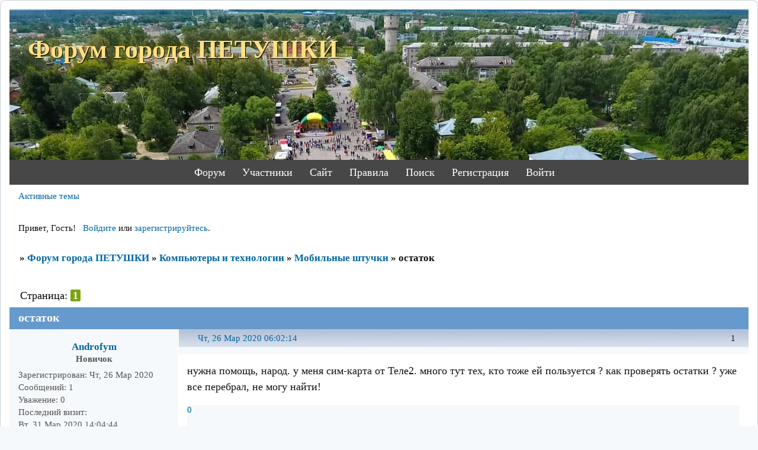

--- FILE ---
content_type: text/html; charset=windows-1251
request_url: https://petushki-city.ru/viewtopic.php?id=2650
body_size: 13238
content:
<!DOCTYPE html PUBLIC "-//W3C//DTD XHTML 1.0 Strict//EN" "http://www.w3.org/TR/xhtml1/DTD/xhtml1-strict.dtd">
<html xmlns="http://www.w3.org/1999/xhtml" xml:lang="ru" lang="ru" dir="ltr" prefix="og: http://ogp.me/ns#">
<head>
<meta http-equiv="Content-Type" content="text/html; charset=windows-1251">
<meta name="viewport" content="width=device-width, initial-scale=1.0">
<meta name="yandex-verification" content="4628b7f167af7fd1">
<meta name="google-site-verification" content="-lJjLA_cSrSYm1T80NIDBUL-e5yUiwTEVialiHmmf2c">
<meta name="wmail-verification" content="5b59f33b4842c7be">
<meta name="description" content="Форум города Петушки. Доска объявлений. Новости. Обсуждения. Вопросы к депутатам.">
<title>остаток</title>
<meta property="og:title" content="остаток"><meta property="og:url" content="https://petushki-city.ru/viewtopic.php?id=2650"><script type="text/javascript">
try{self.document.location.hostname==parent.document.location.hostname&&self.window!=parent.window&&self.parent.window!=parent.parent.window&&document.write('</he'+'ad><bo'+'dy style="display:none"><plaintext>')}catch(e){}
try{if(top===self&&location.hostname.match(/^www\./))location.href=document.URL.replace(/\/\/www\./,'//')}catch(e){}
var FORUM = new Object({ set : function(prop, val){ try { eval("this."+prop+"=val"); } catch (e) {} }, get : function(prop){ try { var val = eval("this."+prop); } catch (e) { var val = undefined; } return val; }, remove : function(prop, val){ try { eval("delete this."+prop); } catch (e) {} } });
FORUM.set('topic', { "subject": "остаток", "closed": "0", "num_replies": "2", "num_views": "2210", "forum_id": "37", "forum_name": "Мобильные штучки", "moderators": [  ], "language": { "share_legend": "Расскажите друзьям!", "translate": "Перевести", "show_original": "Показать оригинал" } });
// JavaScript переменные форума
var BoardID = 135239;
var BoardCat = 4;
var BoardStyle = 'Custom';
var ForumAPITicket = 'db687f3e74ce7692d7e8617b283833f932bf114a';
var GroupID = 3;
var GroupTitle = 'Гость';
var GroupUserTitle = '';
var PartnerID = 1;
var RequestTime = 1769778099;
var StaticURL = 'https://forumstatic.ru';
var AvatarsURL = 'https://forumavatars.ru';
var FilesURL = 'https://forumstatic.ru';
var ScriptsURL = 'https://forumscripts.ru';
var UploadsURL = 'https://upforme.ru';
</script>
<script type="text/javascript" src="/js/libs.min.js?v=4"></script>
<script type="text/javascript" src="/js/extra.js?v=7"></script>
<link rel="alternate" type="application/rss+xml" href="https://petushki-city.ru/export.php?type=rss&amp;tid=2650" title="RSS" />
<link rel="top" href="https://petushki-city.ru" title="Форум" />
<link rel="search" href="https://petushki-city.ru/search.php" title="Поиск" />
<link rel="author" href="https://petushki-city.ru/userlist.php" title="Участники" />
<link rel="up" title="Мобильные штучки" href="https://petushki-city.ru/viewforum.php?id=37" />
<link rel="shortcut icon" href="/files/0002/10/47/98435.ico" type="image/x-icon" />
<link rel="stylesheet" type="text/css" href="https://forumstatic.ru/styles/0002/10/47/style.1685468772.css" />
<link rel="stylesheet" type="text/css" href="/style/extra.css?v=23" />
<link rel="stylesheet" type="text/css" href="/style/mobile.css?v=5" />
<script type="text/javascript">$(function() { $('#register img[title],#profile8 img[title]').tipsy({fade: true, gravity: 'w'}); $('#viewprofile img[title],.post-author img[title]:not(li.pa-avatar > img),.flag-i[title]').tipsy({fade: true, gravity: 's'}); });</script>
<script type="text/javascript" src="https://forumscripts.ru/search_in_topic/1.0.4/search_in_topic.js"></script>
<link rel="stylesheet" type="text/css" href="https://forumscripts.ru/search_in_topic/1.0.4/search_in_topic.css" />
<script type="text/javascript" src="https://forumscripts.ru/swipebox/1.0.0/swipebox.js"></script>
<link rel="stylesheet" type="text/css" href="https://forumscripts.ru/swipebox/1.0.0/swipebox.css" />
<script type="text/javascript" src="https://forumscripts.ru/post_voters/2.0.11/post_voters.js"></script>
<link rel="stylesheet" type="text/css" href="https://forumscripts.ru/post_voters/2.0.11/post_voters.css" />
<script>window.yaContextCb=window.yaContextCb||[]</script><script src="https://yandex.ru/ads/system/context.js" async></script>
</head>
<body>

<!-- body-header -->
<div id="pun_wrap">
<div id="pun" class="ru isguest gid3">
<div id="pun-viewtopic" class="punbb" data-topic-id="2650" data-forum-id="37" data-parent-id="5">


<div id="mybb-counter" style="display:none">
<script type="text/javascript"> (function(m,e,t,r,i,k,a){m[i]=m[i]||function(){(m[i].a=m[i].a||[]).push(arguments)}; m[i].l=1*new Date(); for (var j = 0; j < document.scripts.length; j++) {if (document.scripts[j].src === r) { return; }} k=e.createElement(t),a=e.getElementsByTagName(t)[0],k.async=1,k.src=r,a.parentNode.insertBefore(k,a)}) (window, document, "script", "https://mc.yandex.ru/metrika/tag.js", "ym"); ym(201230, "init", { clickmap:false, trackLinks:true, accurateTrackBounce:true });

</script> <noscript><div><img src="https://mc.yandex.ru/watch/201230" style="position:absolute; left:-9999px;" alt="" /></div></noscript>
</div>

<div id="html-header">
	<a href="javascript:void(0)" class="scrollup" >Наверх</a>
<link rel="apple-touch-icon" href="/files/0002/10/47/12794.png" sizes="76x76">
<link rel="apple-touch-icon" href="/files/0002/10/47/91217.png" sizes="120x120">
<link rel="apple-touch-icon" href="/files/0002/10/47/35542.png" sizes="152x152">
<script type='text/javascript' src='/files/0002/10/47/68591.js'></script>
<link rel="stylesheet" type="text/css" href="https://forumstatic.ru/files/0017/d8/50/50894.css" />
<script type="text/javascript" src="https://forumstatic.ru/files/0017/d8/50/15550.js"></script>
<!---Просмотр фотографий без перехода на новую страницу swipebox--->
<!--<link rel="stylesheet" href="https://forumstatic.ru/files/0017/d8/50/69440.css?v=2">
<script src="https://forumstatic.ru/files/0017/d8/50/55873.js?v=3"></script>--->
<!---JQuery UI 12--->
<link rel="stylesheet" type="text/css" href="https://forumstatic.ru/files/0002/10/47/37996.css" />
<script type="text/javascript" src="https://forumstatic.ru/files/0002/10/47/56254.js"></script>





<style>
#dublicat {counter-reset: section; } 
#dublicat li:before {
 counter-increment: section; 
 content: counter(section) ". "; 
 }
.second{display:none);}

.tipsy .userInfo img, .tipsy .avatarTop img {
border-radius: 50%;
width: 52px;
height: 52px;
float: left;
margin: 0 5px 0 0;
}
.tipsy .userTitle h3,
.tipsy .userTitle h4 {margin: 0;}
.tipsy .userTitle h4 {font-weight: normal;font-style: italic;}
.tipsy .userBlurb p,
.tipsy .lastActivity p {margin: 0; word-spacing : 8px;}
.tipsy .topPreview, .tipsy .topicStart {
max-width: 400px;
overflow: hidden;
position: relative;
}
.tipsy .topPreview h2 {
margin: 0 !important;
font-size: 14px;
font-weight: normal;
}
.tipsy .topPreview h2 span {font-weight: bold;} 
.tipsy .topPreview .reit {color: #10c610;}
.tipsy .topPreview .subs {color: #c66510;}
.tipsy hr {
margin: 8px 5px;
border: none;
height: 1px;
background-color: #788593;
}
.tipsy .avatarTop {height: 52px;}
.tipsy .topicStart p {margin: 5px 0;}
</style>


<!-- Сборник скриптов для сервиса MyBB 
<script type="text/javascript" src="https://forumstatic.ru/files/0000/14/1c/95047.js"></script>-->

<script>

/****************************************************
 * Fast post moving
 * Author: Alex_63
 * Date: 06.06.2017 / 20.06.2017 / 10.02.2023
 * 10.02.2023 - правки для корректной работы скрипта с подфорумами mybb.ru от Sachimot
****************************************************/
 
if (GroupID <= 2) $(document).ready(function() {
	if (!$("#pun-multimove").length)
return;
 
	var lang_obj = {
'Введите URL адрес темы, в которую необходимо перенести выбранные сообщения' : {en: 'Enter the URL of topic in which you want to move selected posts'},
'Переместить' : {en: 'Move'},
'Выберите форум или введите ключевое слово' : {en: 'Select a forum or enter keywords'},
'Выберите тему для переноса' : {en: 'Select the topic for moving'},
'Поиск' : {en: 'Search'},
'Форумы' : {en: 'Forums'},
'Форум' : {en: 'Forum'},
'Тема' : {en: 'Topic'},
'Выбрать' : {en: 'Select'},
'Перенести сообщения' : {en: 'Move posts'},
'Не найдено ни одной темы' : {en: 'No topics found'},
'по запросу' : {en: 'for'},
'Уведомление' : {en: 'Notification'},
'Закрыть' : {en: 'Close'},
'Сообщения перемещены' : {en: 'Post have been successfully moved'},
'Перейти в тему' : {en: 'Go to topic'},
'выбрать еще сообщения для переноса' : {en: 'select more messages to move'},
'Произошла ошибка. Попробуйте повторить действие позднее.' : {en: 'An error occured. Try again later.'},
'Не выбраны сообщения для переноса.' : {en: 'No posts selected for moving.'}
	}, lang = $('html')[0].lang;
	function _(text) {
return (lang == 'ru' || !(lang_obj[text] && lang_obj[text][lang])) ? text : lang_obj[text][lang]
	}
	var transAnsiAjaxSys = [];
	var arr=[0x402,0x403,0x201A,0x453,0x201E,0x2026,0x2020,0x2021,0x20AC,0x2030,0x409,0x2039,
0x40A,0x40C,0x40B,0x40F,0x452,0x2018,0x2019,0x201C,0x201D,0x2022,0x2013,0x2014,'0',0x2122,
0x459,0x203A,0x45A,0x45C,0x45B,0x45F,0x0A0,0x40E,0x45E,0x408,0x0A4,0x490,0x0A6,0x0A7,0x401,
0x0A9,0x404,0x0AB,0x0AC,0x0AD,0x0AE,0x407,0x0B0,0x0B1,0x406,0x456,0x491,0x0B5,0x0B6,0x0B7,
0x451,0x2116,0x454,0x0BB,0x458,0x405,0x455,0x457,0x410,0x411,0x412,0x413,0x414,0x415,0x416,
0x417,0x418,0x419,0x41A,0x41B,0x41C,0x41D,0x41E,0x41F,0x420,0x421,0x422,0x423,0x424,0x425,
0x426,0x427,0x428,0x429,0x42A,0x42B,0x42C,0x42D,0x42E,0x42F,0x430,0x431,0x432,0x433,0x434,
0x435,0x436,0x437,0x438,0x439,0x43A,0x43B,0x43C,0x43D,0x43E,0x43F,0x440,0x441,0x442,0x443,
0x444,0x445,0x446,0x447,0x448,0x449,0x44A,0x44B,0x44C,0x44D,0x44E,0x44F];
	var arLng = arr.length;
	for (var i = 0; i < arLng; i++)transAnsiAjaxSys[arr[i]]=i+128;
	for (var i = 0x410; i <= 0x44F; i++) transAnsiAjaxSys[i] = i - 0x350; // А-Яа-я
 
	var encodeURIwin1251 = function(str){
var ret = [];
for (var i = 0; i < str.length; i++)	{
	var n = str.charCodeAt(i);
	if (typeof transAnsiAjaxSys[n] != 'undefined')
n = transAnsiAjaxSys[n];
	if (n <= 0xFF)
ret.push(n);
}
return escape(String.fromCharCode.apply(null, ret)).replace(/\+/mg,'%2B');
 
	};
	window.movePostsForm = {};
	var L = $('link[rel="up"]').attr("href").match(/id=(\d+)$/)[1];
	function h() {
var a = "  ";
$("#Move_Forum").find("option").each(function() {
	var d = $(this).parent("optgroup").attr("label");
	if (!d) {
return
	}
	if (!SUBF.hasSmb(d)) {
return
	}
	var c = $(this).parents("select").find("option:text('" + d + "')").parent("optgroup").attr("label");
	if (typeof(c) != "undefined" && SUBF.hasSmb(c)) {
$(this).html(a + " " + $(this).html())
	}
});
$("#Move_Forum").find('optgroup[label^="#"],optgroup[label^="' + SUBF.smb + '"]').each(function() {
	var d = $(this).attr("label");
	var c = a + " ";
	$(this).find("option").each(function() {
if ($(this).html().indexOf(a + " " + a) == -1) {
	$(this).html(c + $(this).html())
}
	});
	var b = $(this).html();
	$(this).parents("select").find("option:contains('" + $.trim(d) + "')").after(b);
	$(this).remove()
});
$("#Move_Forum").find('option:contains("#"),option:contains("' + SUBF.smb + '")').map(function() {
	$(this).html($(this).html().replace(/#/, ""))
})
	};
	movePostsForm.div = $('<div />');
	var d = document.URL.replace(/^.*\?fid=(\d+).*$/mg, "$1");
	var b = document.URL.replace(/^.*&tid=(\d+).*$/mg, "$1");
	var c = "/moderate.php?fid=" + d + "&tid=" + b;
	var e = '<style>.pun-modal.move_posts_form .modal-inner{width:72.4em}.pun-modal.move_posts_form h2{max-width:100%}.move_posts_form .modal-inner>.container{padding:0!important}.punbb #move_posts_form .formal>form.container{width:100%!important;position:relative;border:none!important;padding-left:0!important;padding-right:0!important}.move_posts_form fieldset{margin-left:1.8em;margin-right:1.8em}#move_posts_form table.container thead{display:block}#move_posts_form table.container tbody{overflow-y:auto;overflow-x:hidden;display:block;max-height:16em;width:100%}#move_posts_form thead tr,#move_posts_form tbody tr{width:100%!important;display:table}.pgl,.forum_name{margin-bottom:.8em}.punbb #move_posts_form .formsubmit{padding:0 1.7em}#SubmitMPst{margin:0 1.8em}@media screen and (max-width:540px){#pun .move_posts_form fieldset{margin:.4em 1.2em!important}#pun .move_posts_form table.container tbody{max-height:12.6em}}</style><div id="move_posts_form" style="display:none"><div class="formal" id="movePostsTable"><form class="container" method="post" action="#$2#&mode=move"><fieldset style="display:none" id="PMove_3"><legend><span>' + _('Введите URL адрес темы, в которую необходимо перенести выбранные сообщения') + '</span></legend><div class="fs-box"><input type="hidden" name="posts" value="0" /><p><input type="text" size="80" maxlength="100" name="new_tid" /></p></div></fieldset><p class="formsubmit"><input type="button" id="SubmitMPst" class="button" value="' + _('Переместить') + '" /></p></form></div></div>'.replace("#$2#", c);
 
	$("form:last").after(e);
	var i = $("#move_posts_form form");
	i.find("fieldset:last").before('<fieldset id="PMove_1"><legend><span>' + _('Выберите форум или введите ключевое слово') + '</span></legend><div class="fs-box"></div></fieldset>');
	i.find("fieldset:last").before('<fieldset id="PMove_2" style="display:none"><legend><span>' + _('Выберите тему для переноса') + '</span></legend><div class="fs-box"></div></fieldset>');
	$("#PMove_1 .fs-box").append('<select id="Move_Forum"><option value="0">|-- ' + _('Форумы') + '</option></select>    <input type="text" size="30" maxlength="100" id="search-topics-move" placeholder="' + _('Поиск') + '"/>');
	$("#PMove_2 .fs-box").append('<div class="Select_Topics"><table class="container" cellspacing="0" style="padding:0"><tbody></tbody></table></div>');
	$(".Select_Topics").find("table").prepend('<thead><th class="tcl">' + _('Тема') + '</th><th class="tc2">' + _('Выбрать') + '</th></thead>');
	i.find(".formsubmit .button").attr("disabled", "disabled");
	$.get("/", function(j) {
$(j).find(".category").each(function() {
	var k = $(this).find("h2 span").text();
	if (k == "@Blogs") {
return
	}
	var l = 'label="' + k + '"';
	if (k.indexOf("'") != -1) {
l = 'label="' + k + '"'
	} else {
if (k.indexOf('"') != -1) {
	l = "label='" + k + "'"
}
	}
	$("#PMove_1 .fs-box select").append("<optgroup " + l + "></optgroup>");
	$(this).find("tbody tr").each(function() {
 
var m = $(this).find(".tclcon h3 a").text();
if (!m)
	return;
var n = $(this).find(".tclcon h3 a").attr("href").split("?id=")[1];
$("#PMove_1 select optgroup:last").append('<option value="' + n + '">' + m + "</option>")
 
var subf = $(this).find(".tclcon .subforums a");
if (subf.length > 0) {
subf.each(function() {
      var subf_text = $(this).text();
      var subf_link = $(this).attr("href").split("?id=")[1];
      $("#PMove_1 select optgroup:last").append('<option value="' + subf_link+ '">' + subf_text + "</option>")})
 
}
 
	})
});
/*movePostsForm.div.mybbModal({
	content: $("#move_posts_form").show(),
	theme: 'move_posts_form',
	title: _('Перенести сообщения'),
	escClose: true,
	onclose: function() {
setTimeout(function() {
	$('.move_posts_form .modal-inner.moved').remove();
	$('.move_posts_form .modal-inner:first').show();
}, $.fn.mybbModal.defaults.animationDuration);
	},
	css: {
marginTop: '5%'
	}
});*/
$( function() {
    $('#move_posts_form').dialog({
        open: function(event, ui) {
      //$('.ui-widget-overlay').css({background:'rgba(0,0,0,.5)',opacity: '.5' }).on('click', function (){$('.ui-icon-closethick').trigger('click');});
},
        width: 485, title: 'Перенести сообщения'});
  });


if (window.SUBF) h()
	});
	function g(j, i) {
$.get(j, function(m) {
	$("#move_posts_form").find(".formsubmit .button").attr("disabled", "disabled");
	$("#PMove_2 table tbody tr,.pgl,.forum_name,.Select_Topics em").remove();
	$("#PMove_2").css("display", "block");
	if (!!i) {
$('#Move_Forum option[value="0"]').attr("selected", "selected")
	} else {
$("#search-topics-move").val("");
	}
	if (!$(m).find(".main tbody tr .tcr").length) {
$(".Select_Topics").find("table").hide().before("<em>" + _("Не найдено ни одной темы") + ".</em>");
return false;
	} else {
$(".Select_Topics").find("table").show();
	}
	$(m).find(".main .forum tbody tr").each(function() {
var p = $(this).find(".tcl a:first").text();
p = p.replace(/(?:&#8225;|&#8224;|¤)(?:.*?)(?:¤|&a?m?p?;?)/mgi, "");
var o = $(this).find(".tcl a:first").attr("href").split("id=")[1];
var n = '<tr><td class="tcl">' + p + '</td><td class="tc2"><input class="slctps" type="radio" value="' + o + '"' + (o == L ? ' disabled="disabled"' : '') + '/></td></tr>';
$("#PMove_2").find(".Select_Topics tbody").append(n);
	});
	$(".Select_Topics tbody").scrollTop(0);
	var k = $(m).find(".linkst .pagelink").html();
	var l = $(m).find(".main h1>span").text();
	$("#PMove_2 table").before('<div class="forum_name"><strong style="font-size:1.1em">' + (!i ? _('Форум') + ': ' + l : l + ' ' + _('по запросу') + ' "' + i + '"') + "</strong></div>");
	if (!!k && (k.indexOf("«") != -1 || k.indexOf("»") != -1)) {
$("#PMove_2 table").before('<div class="pgl">' + k + "</div>")
	}
})
	}
	$("#PMove_1 select").live("change", function() {
var j = $(this).find("option:selected").attr("value");
if (j == "0") {
	return false
}
$(".formsubmit .button").attr("disabled", "disabled");
var k = "/viewforum.php?id=" + j;
g(k)
	});
	$(".pgl a").live("click", function(j) {
j.preventDefault();
var k = $(this).attr("href"), i = "";
if (k.indexOf("search.php") != -1) i = $.trim($("#search-topics-move").val());
$("#move_posts_form").find(".formsubmit .button").attr("disabled", "disabled");
g(k, i)
	});
	$("#search-topics-move").live("input", function(e) {
var t, j = $.trim($(this).val());
if (j.length < 2) return;
var k = '/search.php?action=search&keywords=' + encodeURIwin1251(j) + '&search_in=-1&sort_by=0&sort_dir=DESC&show_as=topics';
clearTimeout(t);
t = setTimeout(function() {
	g(k, j);
}, 600);
	});
	$(".slctps").live("click", function() {
$(".slctps").removeAttr("checked");
$(this).attr("checked", "checked");
$("#move_posts_form").find(".formsubmit .button").removeAttr("disabled")
	});
	/*movePostsForm.close = function(e,a) {
e.preventDefault();
$(a).parents('.pun-modal').find('.modal-bg').click();
	};*/
	var a = '<div class="modal-inner section moved"><h2><span>' + _('Уведомление') + '</span> <span class="closer" title="' + _('Закрыть') + '" >&#215;</span></h1><div id="afterMove"><div class="container moved_success"><strong>' + _('Сообщения перемещены') + '!</strong><br/>' + _('Перейти в тему') + ' <a href="#$3#" class=topic_link>#$4#</a> ' + _('или') + ' <a href="#" class=back_link>' + _('выбрать еще сообщения для переноса') + '.</a></div></div></div>';
	$("input#SubmitMPst").live("click", function() {
if ($(this).attr("disabled")) {
	return false
}
$(this).attr("disabled", "disabled");
var m = $("#PMove_2 .tc2").find("input:checked").attr("value");
var l = "https://" + location.hostname + "/viewtopic.php?id=" + m;
var j = $("#PMove_2 .tc2").find("input:checked").parent().prev("td").text();
if (m) {
	$('.move_posts_form input[name="new_tid"]').val(l)
}
$.ajax({
	url: c + "&mode=move",
	type: "POST",
	data: $(".move_posts_form form").serialize() + "&move_posts_comply=1",
	success: function(res) {
$(".formsubmit .button").removeAttr("disabled");
if ($(res).find("#pun-redirect,#pun-viewtopic").length) {
	a = a.replace("#$3#", l).replace("#$4#", j);
	$(".move_posts_form").find(".modal-inner:first").hide().after(a);
	$("#move_posts_form").find("input:checked").removeAttr("checked");
	var m = $('input[type="hidden"][name="posts"]').prop("value");
	if (m) {
m = m.split(",")
	}
	for (var k = 0; k < m.length; k++) {
$("#p" + m[k]).remove()
	}
	$(".modmenu input:checkbox").prop("checked", !1);
	var o = +$(".pagelink strong:last").text() - 1;
	var p = (!$(".post").length && !$(".pagelink .next").length && !!o) ? document.URL.replace(/(&p=)\d+/,'$1' + o) : document.URL;
	if ($(".pagelink .next").length || (!!o && p != document.URL)) {
$.get(p, function(d) {
	var s = "";
	$(d).find(".post").map(function() {
if (!$("#" + this.id).length) s += this.outerHTML
	});
	$(".topic").append(s);
	var e = $(d).find(".pagelink:first").html();
	$(".pagelink").html(e)
})
	}
} else if ($(res).find("#pun-message").length) {
	alert($.trim($(res).find(".info .container").text()));
}
	},
	error: function() {
alert(_("Произошла ошибка. Попробуйте повторить действие позднее."));
$(".formsubmit .button").removeAttr("disabled");
	}
});
	});
	$('input[name="move_posts"]').on("click", function(k) {
k.preventDefault();
if ($(".pl-select input:checkbox:checked").length == 0) {
	alert(_("Не выбраны сообщения для переноса."));
	return false
} else {
	movePostsForm.div.click();
	var j = [];
	$(".pl-select").find("input:checkbox:checked").each(function() {
var l = $(this).prop("name").replace(/^.*\[(\d+)\].*$/g, "$1");
j.push(l)
	});
	j = j.join(",");
	$('input[type="hidden"][name="posts"]').prop("value", j)
}
	});
});
</script>
</div>

<div id="pun-title" class="section">
	<table id="title-logo-table" cellspacing="0">
		<tbody id="title-logo-tbody">
			<tr id="title-logo-tr">
				<td id="title-logo-tdl" class="title-logo-tdl">
					<h1 class="title-logo"><span>Форум города ПЕТУШКИ</span></h1>
				</td>
				<td id="title-logo-tdr" class="title-logo-tdr"><!-- banner_top --></td>
			</tr>
		</tbody>
	</table>
</div>

<div id="pun-navlinks" class="section">
	<h2><span>Меню навигации</span></h2>
	<ul class="container">
		<li id="navindex"><a href="https://petushki-city.ru/"><span>Форум</span></a></li>
		<li id="navuserlist"><a href="https://petushki-city.ru/userlist.php" rel="nofollow"><span>Участники</span></a></li>
		<li id="navextra1"><a><span>Сайт<ul><li><a href="/pages/karta" target="_blank">Карта города</a></li></ul></span></a></li>
		<li id="navrules"><a href="https://petushki-city.ru/misc.php?action=rules" rel="nofollow"><span>Правила</span></a></li>
		<li id="navsearch"><a href="https://petushki-city.ru/search.php" rel="nofollow"><span>Поиск</span></a></li>
		<li id="navregister"><a href="https://petushki-city.ru/register.php" rel="nofollow"><span>Регистрация</span></a></li>
		<li id="navlogin"><a href="https://petushki-city.ru/login.php" rel="nofollow"><span>Войти</span></a></li>
	</ul>
</div>

<div id="pun-ulinks" class="section" onclick="void(0)">
	<h2><span>Пользовательские ссылки</span></h2>
	<ul class="container">
		<li class="item1"><a href="https://petushki-city.ru/search.php?action=show_recent">Активные темы</a></li>
	</ul>
</div>

<!-- pun_announcement -->

<div id="pun-status" class="section">
	<h2><span>Информация о пользователе</span></h2>
	<p class="container">
		<span class="item1">Привет, Гость!</span> 
		<span class="item2"><a href="/login.php" rel="nofollow">Войдите</a> или <a href="/register.php" rel="nofollow">зарегистрируйтесь</a>.</span> 
	</p>
</div>

<div id="pun-break1" class="divider"><hr /></div>

<div id="pun-crumbs1" class="section">
	<p class="container crumbs"><strong>Вы здесь</strong> <em>&#187;&#160;</em><a href="https://petushki-city.ru/">Форум города ПЕТУШКИ</a> <em>&#187;&#160;</em><a href="https://petushki-city.ru/viewforum.php?id=5">Компьютеры и технологии</a> <em>&#187;&#160;</em><a href="https://petushki-city.ru/viewforum.php?id=37">Мобильные штучки</a> <em>&#187;&#160;</em>остаток</p>
</div>

<div id="pun-break2" class="divider"><hr /></div>

<div class="section" style="border:0 !important;max-width:100%;overflow:hidden;display:flex;justify-content:center;max-height:250px;overflow:hidden;min-width:300px;">
		
</div>

<div id="pun-main" class="main multipage">
	<h1><span>остаток</span></h1>
	<div class="linkst">
		<div class="pagelink">Страница: <strong>1</strong></div>
	</div>
	<div id="topic_t2650" class="topic">
		<h2><span class="item1">Сообщений</span> <span class="item2">1 страница 3 из 3</span></h2>
		<div id="p84146" class="post topicpost topic-starter" data-posted="1585191734" data-user-id="5588" data-group-id="4">
			<h3><span><a class="sharelink" rel="nofollow" href="#p84146" onclick="return false;">Поделиться</a><strong>1</strong><a class="permalink" rel="nofollow" href="https://petushki-city.ru/viewtopic.php?id=2650#p84146">Чт, 26 Мар 2020 06:02:14</a></span></h3>
			<div class="container">
							<div class="post-author no-avatar topic-starter">
								<ul>
						<li class="pa-author"><span class="acchide">Автор:&nbsp;</span><a href="https://petushki-city.ru/profile.php?id=5588" rel="nofollow">Androfym</a></li>
						<li class="pa-title">Новичок</li>
						<li class="pa-reg"><span class="fld-name">Зарегистрирован</span>: Чт, 26 Мар 2020</li>
						<li class="pa-posts"><span class="fld-name">Сообщений:</span> 1</li>
						<li class="pa-respect"><span class="fld-name">Уважение:</span> <span>0</span></li>
						<li class="pa-last-visit"><span class="fld-name">Последний визит:</span><br />Вт, 31 Мар 2020 14:04:44</li>
				</ul>
			</div>
					<div class="post-body">
					<div class="post-box">
						<div id="p84146-content" class="post-content">
<p>нужна помощь, народ. у меня сим-карта от Теле2. много тут тех, кто тоже ей пользуется ? как проверять остатки ? уже все перебрал, не могу найти!</p>
						</div>
			<div class="post-rating"><p class="container"><a title="Вы не можете дать оценку участнику">0</a></p></div>
					</div>
					<div class="clearer"><!-- --></div>
				</div>
			</div>
		</div>
		<div id="p84147" class="post altstyle" data-posted="1585205129" data-user-id="3455" data-group-id="7">
			<h3><span><a class="sharelink" rel="nofollow" href="#p84147" onclick="return false;">Поделиться</a><strong>2</strong><a class="permalink" rel="nofollow" href="https://petushki-city.ru/viewtopic.php?id=2650#p84147">Чт, 26 Мар 2020 09:45:29</a></span></h3>
			<div class="container">
							<div class="post-author">
								<ul>
						<li class="pa-author"><span class="acchide">Автор:&nbsp;</span><a href="https://petushki-city.ru/profile.php?id=3455" rel="nofollow">Aleksandrl</a></li>
						<li class="pa-title">Ветеран</li>
						<li class="pa-avatar item2"><img src="https://forumavatars.ru/img/avatars/0002/10/47/3455-1579383539.jpg" alt="Aleksandrl" title="Aleksandrl" /></li>
						<li class="pa-reg"><span class="fld-name">Зарегистрирован</span>: Пт, 31 Май 2013</li>
						<li class="pa-posts"><span class="fld-name">Сообщений:</span> 5261</li>
						<li class="pa-respect"><span class="fld-name">Уважение:</span> <span>+229</span></li>
						<li class="pa-sex"><span class="fld-name">Пол:</span> Мужской</li>
						<li class="pa-age"><span class="fld-name">Возраст:</span> 79 <span style="font-size:0.9em; vertical-align:top">[1946-03-08]</span></li>
						<li class="pa-fld1"><span class="fld-name">Знак Зодиака:</span> <img src="http://petushki-city.ru//uploads/0002/10/47/9846-4.gif" alt="Рыбы" title="Рыбы" /></li>
						<li class="pa-last-visit"><span class="fld-name">Последний визит:</span><br />Пн, 15 Мар 2021 15:45:05</li>
				</ul>
			</div>
					<div class="post-body">
					<div class="post-box">
						<div id="p84147-content" class="post-content">
<p><strong>Androfym</strong><br /><strong>*201# — проверка собственного номера телефона Tele2</strong><br />Выручит, когда надо быстро посмотреть свой номер, если вы не помните его наизусть. Например, когда недавно купили новую SIM-карту. Введите команду — в ответ получите свой номер телефона.</p>
						<p><strong>*155*0# — проверка остатков минут, ГБ и SMS по тарифу Tele2</strong><br />Поможет узнать, сколько трафика осталось до следующего списания абонентской платы. Если поймете, что минут, ГБ или SMS не хватает, рекомендуем все-таки зайти в приложение «Мой Tele2» или личный кабинет на сайте — сможете докупить недостающий трафик на Бирже у других абонентов по той цене, которую вы посчитаете приемлемой. Там же можно продать свои минуты, ГБ и SMS, если понимаете, что не потратите весь остаток трафика.</p>
						<p><strong>Команда *155*00#</strong>— производная от проверки всех типов трафика — отвечает только за уточнение количества гигабайтов по тарифу. Если поняли, что трафика не хватает, можно попросить знакомых поделиться с вами гигабайтами или же купить недостающее на Бирже Tele2.</p>
						<p><strong>*105# — проверка баланса номера Tele2</strong><br />------------<br /><a href="https://msk.tele2.ru/journal/article/tele2-useful-ussd-commands" rel="nofollow ugc" target="_blank">https://msk.tele2.ru/journal/article/te &#8230; d-commands</a><br />Поможет быстро проверить, сколько денег осталось на счете, и понять, стоит ли его пополнить. Удобный способ внести деньги на счет — личный кабинет на сайте или в мобильном приложении «Мой Tele2». Подробную инструкцию по пополнению баланса можно изучить в журнале «Черным по белому».</p>
						</div>
			<div class="post-rating"><p class="container"><a title="Вы не можете дать оценку участнику">0</a></p></div>
					</div>
					<div class="clearer"><!-- --></div>
				</div>
			</div>
		</div>
		<div id="p84154" class="post endpost" data-posted="1585653051" data-user-id="5590" data-group-id="4">
			<h3><span><a class="sharelink" rel="nofollow" href="#p84154" onclick="return false;">Поделиться</a><strong>3</strong><a class="permalink" rel="nofollow" href="https://petushki-city.ru/viewtopic.php?id=2650#p84154">Вт, 31 Мар 2020 14:10:51</a></span></h3>
			<div class="container">
							<div class="post-author no-avatar">
								<ul>
						<li class="pa-author"><span class="acchide">Автор:&nbsp;</span><a href="https://petushki-city.ru/profile.php?id=5590" rel="nofollow">Huenari</a></li>
						<li class="pa-title">Новичок</li>
						<li class="pa-reg"><span class="fld-name">Зарегистрирован</span>: Вт, 31 Мар 2020</li>
						<li class="pa-posts"><span class="fld-name">Сообщений:</span> 1</li>
						<li class="pa-respect"><span class="fld-name">Уважение:</span> <span>0</span></li>
						<li class="pa-last-visit"><span class="fld-name">Последний визит:</span><br />Вт, 31 Мар 2020 14:10:54</li>
				</ul>
			</div>
					<div class="post-body">
					<div class="post-box">
						<div id="p84154-content" class="post-content">
<p>Привет. Да, пользуюсь Теле2 уже несколько лет. Ну тут вроде несколько способов есть. Можно через личный кабинет, на официальном веб-сайте Tele2. Также можно с помощью ussd-команд это узнать, либо же попробуйте скачать приложение Теле2 и там в принципе будет все очевидно. Не знаю, какой способ вам будет легче осуществить. Прочитайте тут , все подробно и понятно расписано, как что делать!</p>
						</div>
			<div class="post-rating"><p class="container"><a title="Вы не можете дать оценку участнику">0</a></p></div>
					</div>
					<div class="clearer"><!-- --></div>
				</div>
			</div>
		</div>
	</div>
	<div class="linksb">
		<div class="pagelink">Страница: <strong>1</strong></div>
	</div>
	<div class="section" style="border:0 !important; max-width:100%;text-align:center;overflow:hidden;max-height:250px;overflow:hidden;min-width:300px;">
		<script>window.yaContextCb = window.yaContextCb || [] </script> 
<script async src="https://yandex.ru/ads/system/context.js"></script>
<script async src="https://cdn.digitalcaramel.com/caramel.js"></script>
<script>window.CaramelDomain = "mybb.ru"</script>
</div>
	<div id="similar-topics" class="formal">
		<h2><span>Похожие темы</span></h2>
		<div class="container">
			<table cellspacing="0" cellpadding="0">
				<tr valign="top">
					<td class="st-tcl"><a href="https://petushki-city.ru/viewtopic.php?id=1772">Юмор</a></td>
					<td class="st-tc2"><a href="https://petushki-city.ru/viewforum.php?id=6">Юмор</a></td>
					<td class="st-tcr">Сб, 29 Сен 2018</td>
				</tr>
				<tr valign="top">
					<td class="st-tcl"><a href="https://petushki-city.ru/viewtopic.php?id=17">Концерты местных групп</a></td>
					<td class="st-tc2"><a href="https://petushki-city.ru/viewforum.php?id=12">Музыка</a></td>
					<td class="st-tcr">Пт, 21 Ноя 2025</td>
				</tr>
				<tr valign="top">
					<td class="st-tcl"><a href="https://petushki-city.ru/viewtopic.php?id=50">Путин-Единая Россия.ЗА или Против?</a></td>
					<td class="st-tc2"><a href="https://petushki-city.ru/viewforum.php?id=31">Политика города, района, страны..</a></td>
					<td class="st-tcr">Чт, 8 Окт 2020</td>
				</tr>
				<tr valign="top">
					<td class="st-tcl"><a href="https://petushki-city.ru/viewtopic.php?id=381">Фото любимых питомцев</a></td>
					<td class="st-tc2"><a href="https://petushki-city.ru/viewforum.php?id=19">Зверьё моё</a></td>
					<td class="st-tcr">Чт, 9 Апр 2015</td>
				</tr>
				<tr valign="top">
					<td class="st-tcl"><a href="https://petushki-city.ru/viewtopic.php?id=870">Белая лента протеста</a></td>
					<td class="st-tc2"><a href="https://petushki-city.ru/viewforum.php?id=31">Политика города, района, страны..</a></td>
					<td class="st-tcr">Вт, 10 Янв 2012</td>
				</tr>
			</table>
		</div>
	</div>
</div>
<script type="text/javascript">$(document).trigger("pun_main_ready");</script>

<!-- pun_stats -->

<!-- banner_mini_bottom -->

<!-- banner_bottom -->

<!-- bbo placeholder-->

<div id="pun-break3" class="divider"><hr /></div>

<div id="pun-crumbs2" class="section">
	<p class="container crumbs"><strong>Вы здесь</strong> <em>&#187;&#160;</em><a href="https://petushki-city.ru/">Форум города ПЕТУШКИ</a> <em>&#187;&#160;</em><a href="https://petushki-city.ru/viewforum.php?id=5">Компьютеры и технологии</a> <em>&#187;&#160;</em><a href="https://petushki-city.ru/viewforum.php?id=37">Мобильные штучки</a> <em>&#187;&#160;</em>остаток</p>
</div>

<div id="pun-break4" class="divider"><hr /></div>

<div id="pun-about" class="section">
	<p class="container">
		<span class="item1" style="padding-left:0"><a title="создать форум бесплатно" href="//mybb.ru/" target="_blank">создать форум бесплатно</a></span>
	</p>
</div>
<script type="text/javascript">$(document).trigger("pun_about_ready"); if (typeof ym == 'object') {ym(201230, 'userParams', {UserId:1, is_user:0}); ym(201230, 'params', {forum_id: 135239});}</script>


<div id="html-footer" class="section">
	<div class="container"><!--Превью темы, рейтинг и подписчики-->
<style>
.tipsy .userInfo img, .tipsy .avatarTop img {border-radius: 50%;width: 52px;height: 52px;float: left;margin: 0 5px 0 0;}
.tipsy .userTitle h3,.tipsy .userTitle h4 {margin: 0;}
.tipsy .userTitle h4 {font-weight: normal;font-style: italic;}
.tipsy .userBlurb p,.tipsy .lastActivity p {margin: 0; word-spacing : 8px;}
.tipsy .topPreview, .tipsy .topicStart {max-width: 400px;overflow: hidden;position: relative;}
.tipsy .topPreview h2 {margin: 0 !important;font-size: 14px;font-weight: normal;}
.tipsy .topPreview h2 span {font-weight: bold;} 
.tipsy .reit {color: #10c610;}
.tipsy .topPreview .subs, .tipsy .usTitle-1 {color: #ed7e1c;}
.tipsy .usTitle-2 {color: #88ffff;}
.tipsy hr {margin: 8px 5px;border: none;height: 1px;background-color: #788593;}
.tipsy .avatarTop {height: 52px;}
.tipsy .topicStart p {margin: 5px 0;}
li.pa-ua {color: #557fae;}
</style>
<script type="text/javascript" src="https://forumstatic.ru/files/0002/10/47/88538.js"></script>

<!-- Загрузчик изображений в форме ответа -->
<script>FORUM.defaultHost = 'imgur'; </script>
<link rel="stylesheet" type="text/css" href="https://forumstatic.ru/files/0002/10/47/91622.css" />
<script type="text/javascript" src="https://forumstatic.ru/files/0002/10/47/40517.js"></script>


<script type="text/javascript">
/*if(GroupID==3&&(document.URL.indexOf("viewtopic.php")!=-1)){document.write('<div id="okno" align="center"><strong>Здравствуйте!</strong><br> Чтобы не видеть этого окна, зарегистрируйтесь!<br><br><a href="/register.php" style="color:lime;">Регистрация</a></div><div id="hvost"><strong>Зарегистрируйтесь</strong></div><style>#pun-main{opacity: 0.3;}</style>');$(window).mousemove(function(pos){$('#hvost').css('left',(pos.pageX+20)+'px').css('top',(pos.pageY+20)+'px');});setTimeout(function(){window.history.back();},30000);}*/
function tag_play(){var FoundErrors='';var enterURL=prompt("Введите ссылку на на музыку с zippyshare.com, promodj.ru, prostopleer.com или прямую ссылку формата .mp3 ","https://");if(!enterURL){FoundErrors+=" "+error_no_url;};if(FoundErrors){alert("Ошибка!"+FoundErrors);return;};insert("[audio]"+enterURL+"[/audio]");};
</script>

<script language="javascript">
var a=1;var host=['forumfiles.ru','uploads.ru','fotki.info','savepic.net','savepic.ru','radikale.ru','radikal.ru','firepic.org','imgbox.com'];$('.post-content').map(function(){var Col,Cont,PR,HR,Tit,sv,s2;Col=$(this).find('img.postimg').length;if(a!==0){Cont=$(this).attr('id');}else{Cont='all';}
$(this).find('a:has(img)').each(function(){PR=$(this).find('img.postimg').attr('src');HR=$(this).attr('href');s2=/(png|jpg|gif|jpeg)/g;sv=HR.match(s2);Tit=$(this).find('img.postimg').attr('title');$(this).attr('title',Tit);for(var i=0;i<host.length;i++){if((PR.indexOf(host[i])!=-1)){PR=PR.replace(/(.*?)\.uploads\.ru\/t\/(.*?)/gi,'$1.uploads.ru/i/$2').replace(/^https?:\/\/forumfiles\.ru\/uploads\/(\w+)\/(\w+)\/(\w+)\/(\w+)\/t(\d+)\./gi+s2,'http://forumuploads.ru/uploads/$1/$2/$3/$4/$5.$6').replace(/(.*?)\.ifotki\.info\/thumb\/(.*?)/gi,'$1.ifotki.info/org/$2').replace(/http:\/\/savepic\.(net|ru)\/(\d+)m\./gi+s2,'http://savepic.$1/$2.$3').replace(/(.*?)\.radikale\.ru\/uploads\/(.*?)\-prev\./gi+s2,'$1.radikale.ru/uploads/$2-full.$3').replace(/(.*?)\.radikal\.ru\/(.*?)t\./gi+s2,'$1.radikal.ru/$2.$3').replace(/(.*?)\.firepic\.org\/(\d+)\/thumbs\/(.*?)\./gi+s2,'$1.firepic.org/$2/images/$3.$4').replace(/http:\/\/(.*?)\.imgbox\.com\/(.*?)\./gi+s2,'http://i.imgbox.com/$2.$3');};if((HR.indexOf(host[i])!=-1)&&sv!==null){$(this).attr('href',PR);}};let r2=(Col==1&&sv!==null)?'iLoad':(Col>=2&&sv!==null)?'iLoad|'+Cont:(Col>=2&&sv==null)?'nofollow ugc':'';$(this).attr('rel',r2);});});


//Пагинатор 
if($('#pun-viewtopic,#pun-viewforum,#messages,#pun-searchposts').length&&$('.pagelink a').length)(function(){
var tx,tS,Max,bgclr,paginator,Lnk;
tx=$('.pagelink a:not(.next):last').html();
tS=$('.pagelink strong').html();
if(parseInt(tS)>parseInt(tx)){tx=tS;}
Max=tx;
Lnk=$('.pagelink a:first')[0].href.replace(/&.+$/gim,'');
bgclr=$('.crumbs:first').css('background-color');
brclr=$('.crumbs:first').css('border-bottom-color');
function strok(n){if(p%n==0)paginator+='</tr><tr>'};
paginator='<div id="pagenav" style="display:none;position:relative"><table id="paginator"><tr>';
		for(var p=1;p<=Max;p++){
var L=p.toString().length,Cs=' class="'+(L>=3?'second"':'first"');
paginator+='<td '+Cs+'><a id="pnav" style="text-decoration:none;" href="'+Lnk+'&p='+p+'">&nbsp;'+p+'&nbsp;</a></td>';
Max>50?strok(10):strok(10);
								}
paginator+='</tr></table></div>';
if(p<=4){return!1}$('.pagelink').append(paginator);
$('div[id="pagenav"] table').css({'border-color':brclr,'background-color':bgclr});})();
$('.pagelink').hover(function(){
$(this).find('#pagenav').toggle();});
$('#pagenav').on('mousemove touchmove',function(e){var offset=$(this).offset();
var currentY=e.originalEvent.touches?e.originalEvent.touches[0].pageY:e.pageY;
var y=parseInt((currentY-offset.top));
y>90?$('.second').toggle(true):$('.second').toggle(false);});

</script>

<style>
.mylike a[onclick*=vote]:after {
    font-family: "mybb";
    content: '\e818';
    padding-left: 3px;
    font-size: 12px;
}
.mydislike a[onclick*=vote]:after {
    content: '\0020\2717';
    font-size: 0.8em;
}
.mylike .post-vote p.container, .mydislike .post-vote p.container {display: none;}
.mylike li.pa-respect > a, .mydislike li.pa-respect > a {display: none;}
</style>


<script language="javascript">
if($('#pun-viewtopic').length && !speechSynthesis.speaking && UserID==5677){
var rules =document.querySelector('.post-content').innerText;$.trim(rules);
window.speechSynthesis.speak(new SpeechSynthesisUtterance(rules));} else {setTimeout(function(){window.speechSynthesis.cancel();},250);}
</script></div>
</div>

</div>
</div>
</div>




</body>
</html>


--- FILE ---
content_type: application/javascript
request_url: https://petushki-city.ru/files/0002/10/47/68591.js
body_size: 1641
content:
$(document).ready(function()
{$('h1.title-logo span').wrapInner('<a href="http://petushki-city.ru/" style="text-decoration:none;"></a>');$('td#button-code').before('<td id="musicplay" style=\'background-image:url("/uploads/0002/10/47/12614-1.gif");background-repeat:no-repeat;background-position:center;\' onclick="tag_play()"><img src="/i/blank.gif" title="Загрузить музыку"></td>');$('div.post-content p').map(function()
{var text=$(this).html();if(text.indexOf("[/mymp3]")!=-1)
{changer=/\[mymp3\](.*?)\|(.*?)\[\/mymp3\]/gim;$(this).html(text.replace(changer,"[audio]$1[/audio]"));};if(text.indexOf("zippyshare.com")!=-1)
{player=/\[audio\]http:\/\/www(\d+)\.zippyshare\.com\/v\/(\d+)\/file\.html\[\/audio\]/gim;$(this).html(text.replace(player,"<br /><embed src='http://www$1.zippyshare.com/swf/player_local.swf?file=$2&server=$1&baseurl=http://www.zippyshare.com/api/&flashid=null&autostart=false&availablequality=both&bordercolor=#CCCCCC&forecolor=#000000&backcolor=#F2F2F2&darkcolor=#000000&lightcolor=#FF6600' width='100%' height='80' quality='high' pluginspage='http://www.adobe.com/go/getflashplayer' type='application/x-shockwave-flash' scriptaccess='always' name='$2_1341981'></embed>"));};if(text.indexOf("[/float]")!=-1)
{floats=/\[float=(.*?)\]([\s\S]*)\[\/float\]/gim;$(this).html(text.replace(floats,"<span style='float: $1; margin: 15px; text-align: $1;'>$2</span>"));};if(text.indexOf("promodj.ru")!=-1)
{player=/\[audio\]http:\/\/(.*?)\.promodj\.ru\/(.*?)\/(\d+)\/(.*?)\.html\[\/audio\]/gim;$(this).html(text.replace(player,"<br /><embed src='http://i.cdn.promodeejay.net/swf/bigwaveplayer_release9.swf' type='application/x-shockwave-flash' wmode='transparent' width='100%' height='150' allowFullScreen='true' flashvars='link=http%3A%2F%2Fpromodj.ru%2Fprelisten%2F$3%2Fbobmarley%3Fwtf%3D0.41394098338022567%26no_external%3D1&wave=http%3A%2F%2Fpromodj.ru%2Fwaveform_prelisten%2F$3%2Fbobmarley.png%3Fwtf%3D0.41394098338022567%26stub%3D1&slowChannel=1&autostart=0&volumePercent=100&wavecolor=12982542'></embed>"));};if(text.indexOf("prostopleer.com")!=-1)
{player=/\[audio\](.*?)\/tracks\/(.*?)\[\/audio\]/gim;$(this).html(text.replace(player,"<br /><embed src='http://embed.prostopleer.com/track?id=$2' type='application/x-shockwave-flash'  wmode='transparent' width='411' height='28'></embed>"))};if(text.indexOf(".mp3")!=-1)
{player=/\[audio\](http:\/\/[^\s<"]+?\.mp3)\[\/audio\]/gim;$(this).html(text.replace(player,"<br /><embed src='/files/0002/10/47/48643.swf' type='application/x-shockwave-flash' allowscriptaccess='always' wmode='transparent' flashvars='comment=track&amp;st=/files/0002/10/47/36138.txt&amp;file=$1' width='400' height='25'>"));};});$('a.live-tipsy').tipsy({live:false,gravity:'w',fade:true,html:true});$(function()
{$('#pun-stats>h2>span').before('<img class="categor" src="/uploads/0002/10/47/10084-1.png" /> ');$('img.categor').css('margin','-7px 8px -5px -7px');$('div#color-area table').append('<td style="background-color: thistle;"><img src="/i/blank.gif" onclick="bbcode(\'[color=thistle]\',\'[/color]\')"></td><td style="background-color: yellowgreen;"><img src="/i/blank.gif" onclick="bbcode(\'[color=yellowgreen]\',\'[/color]\')"></td><td style="background-color: lightblue;"><img src="/i/blank.gif" onclick="bbcode(\'[color=lightblue]\',\'[/color]\')"></td><td style="background-color: lightpink;"><img src="/i/blank.gif" onclick="bbcode(\'[color=lightpink]\',\'[/color]\')"></td><td style="background-color: palegoldenrod;"><img src="/i/blank.gif" onclick="bbcode(\'[color=palegoldenrod]\',\'[/color]\')"></td><td style="background-color: steelblue;"><img src="/i/blank.gif" onclick="bbcode(\'[color=steelblue]\',\'[/color]\')"></td><td style="background-color: orange;"><img src="/i/blank.gif" onclick="bbcode(\'[color=orange]\',\'[/color]\')"></td><td style="background-color: forestgreen;"><img src="/i/blank.gif" onclick="bbcode(\'[color=forestgreen]\',\'[/color]\')"></td><td style="background-color: firebrick;"><img src="/i/blank.gif" onclick="bbcode(\'[color=firebrick]\',\'[/color]\')"></td><td style="background-color: lightsteelblue;"><img src="/i/blank.gif" onclick="bbcode(\'[color=lightsteelblue]\',\'[/color]\')"></td><td style="background-color: sienna;"><img src="/i/blank.gif" onclick="bbcode(\'[color=sienna]\',\'[/color]\')"></td><td style="background-color: darkseagreen;"><img src="/i/blank.gif" onclick="bbcode(\'[color=darkseagreen]\',\'[/color]\')"></td><td style="background-color: saddlebrown;"><img src="/i/blank.gif" onclick="bbcode(\'[color=saddlebrown]\',\'[/color]\')"></td><td style="background-color: mediumpurple;"><img src="/i/blank.gif" onclick="bbcode(\'[color=mediumpurple]\',\'[/color]\')"></td><td style="background-color: tan;"><img src="/i/blank.gif" onclick="bbcode(\'[color=tan]\',\'[/color]\')"></td><td style="background-color: dodgerblue;"><img src="/i/blank.gif" onclick="bbcode(\'[color=dodgerblue]\',\'[/color]\')"></td>');var s;s='<li class="pa-avatar item2"><img src="/files/0002/10/47/50167.gif"/></li>';$("li.pa-title").each(function()
{if(($(this).parent("ul").find("li.pa-avatar").html())==null)
{$(this).after(s);};});$(window).scroll(function()
{if($(this).scrollTop()>100)
{$('.scrollup').fadeIn();}
else
{$('.scrollup').fadeOut();}});$('.scrollup').click(function()
{$("html, body").animate({scrollTop:0},600);return false;});});});